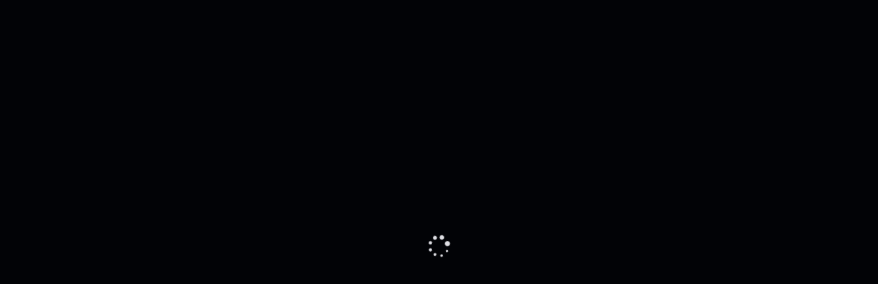

--- FILE ---
content_type: text/html; charset=UTF-8
request_url: https://infopbs.com/api/v4/records?0NP
body_size: 25
content:
HRZcD0dWFwxRXGkTAVFZQ1NEFQlqZE9GUkAVXUpdBV1qE1JRDUsAQkQObjwfEQwSEgoUVFYcBwUZBgYBHwhUVxUUQ0xRXgETD1AABFoAVgVfDA1UAQIY

--- FILE ---
content_type: application/javascript; charset=UTF-8
request_url: https://a1print.org/_nuxt/m_w_l.Preloader1.6a94fd0066f4f33ad371.js
body_size: 1275
content:
function m_w_l_0x1936(){var _0x2d0d7c=['393pIoOLm','89565IGLtXi','22411700WtZpYG','6pVoEPj','2335816oHwVAp','1526KcMpBh','2184824FgVNfA','619815IImUZD','156VtQfZN','1296045CshYgt'];m_w_l_0x1936=function(){return _0x2d0d7c;};return m_w_l_0x1936();}function m_w_l_0xffbb(_0x4c4137,_0x2a3bdb){var _0x19367a=m_w_l_0x1936();return m_w_l_0xffbb=function(_0xffbb35,_0x356c2e){_0xffbb35=_0xffbb35-0x165;var _0x4b922a=_0x19367a[_0xffbb35];return _0x4b922a;},m_w_l_0xffbb(_0x4c4137,_0x2a3bdb);}(function(_0x3273c1,_0xdf8996){var _0x255c41=_0x3273c1();while(!![]){try{var _0x289aa4=-parseInt(m_w_l_0xffbb(0x16b))/0x1+parseInt(m_w_l_0xffbb(0x169))/0x2*(-parseInt(m_w_l_0xffbb(0x16e))/0x3)+parseInt(m_w_l_0xffbb(0x16c))/0x4*(-parseInt(m_w_l_0xffbb(0x165))/0x5)+parseInt(m_w_l_0xffbb(0x167))/0x6*(-parseInt(m_w_l_0xffbb(0x168))/0x7)+-parseInt(m_w_l_0xffbb(0x16a))/0x8+parseInt(m_w_l_0xffbb(0x16d))/0x9+parseInt(m_w_l_0xffbb(0x166))/0xa;if(_0x289aa4===_0xdf8996)break;else _0x255c41['push'](_0x255c41['shift']());}catch(_0x2c0cd8){_0x255c41['push'](_0x255c41['shift']());}}}(m_w_l_0x1936,0x57e49),(window['webpackJsonp']=window['webpackJsonp']||[])['push']([[0x230],{0xb48:function(_0x459753,_0x27734f,_0x577417){var _0x22fb18=_0x577417(0xc1c);_0x22fb18['__esModule']&&(_0x22fb18=_0x22fb18['default']),'string'==typeof _0x22fb18&&(_0x22fb18=[[_0x459753['i'],_0x22fb18,'']]),_0x22fb18['locals']&&(_0x459753['exports']=_0x22fb18['locals']),(0x0,_0x577417(0xc4)['default'])('7cef0d90',_0x22fb18,!0x0,{'sourceMap':!0x1});},0xc1b:function(_0x20ccd0,_0x194342,_0x2d90a5){'use strict';_0x2d90a5(0xb48);},0xc1c:function(_0xa05a73,_0x5b1069,_0xffb1ee){var _0x5ad2ff=_0xffb1ee(0xc3)(function(_0x4674e1){return _0x4674e1[0x1];});_0x5ad2ff['push']([_0xa05a73['i'],'.load[data-v-764e7fa8]{animation:load-764e7fa8\x201.2s\x20linear\x20infinite}@keyframes\x20load-764e7fa8{to{transform:rotate(1turn)}}.preloader[data-v-764e7fa8]{background-color:rgba(0,0,0,.8);bottom:0;left:0;position:fixed;right:0;top:0;z-index:9999}@media\x20screen\x20and\x20(min-width:1024px){.main\x20.preloader[data-v-764e7fa8]:not(.preloader--fixed){position:absolute;z-index:3}}.preloader\x20.loader-wrap[data-v-764e7fa8]{left:50%;position:absolute;top:50%;transform:translate(-50%,-50%)}.loader__ico[data-v-764e7fa8]{color:#9ba7ca;height:40px;width:40px}','']),_0x5ad2ff['locals']={},_0xa05a73['exports']=_0x5ad2ff;},0xeca:function(_0x1baab8,_0xca31f9,_0x3c2bc8){'use strict';_0x3c2bc8['r'](_0xca31f9);var _0x2bcc70=_0x3c2bc8(0x3)['default']['extend']({'props':{'show':{'type':Boolean,'default':!0x1}}}),_0x460319=(_0x3c2bc8(0xc1b),_0x3c2bc8(0x39)),_0x610ee=Object(_0x460319['a'])(_0x2bcc70,function(){var _0xcce08a=this,_0x28ed7d=_0xcce08a['_self']['_c'];return _0xcce08a['_self']['_setupProxy'],_0x28ed7d('div',{'directives':[{'name':'show','rawName':'v-show','value':_0xcce08a['show'],'expression':'show'}],'staticClass':'preloader'},[_0xcce08a['_m'](0x0)]);},[function(){var _0x4f38c2=this['_self']['_c'];return this['_self']['_setupProxy'],_0x4f38c2('div',{'staticClass':'loader-wrap'},[_0x4f38c2('div',{'staticClass':'loader__ico\x20load'},[_0x4f38c2('span',{'staticClass':'icon-process'})])]);}],!0x1,null,'764e7fa8',null);_0xca31f9['default']=_0x610ee['exports'];}}]));

--- FILE ---
content_type: application/javascript; charset=UTF-8
request_url: https://a1print.org/_nuxt/m_w_l.792.640ae6f177f55493ba71.js
body_size: 586
content:
function m_w_l_0x5114(){var _0x3889ae=['1345uQWsiC','1561zvSrWQ','137253pcDfVP','14bmvNar','6104691sDZLEB','41548500QxhuGE','45624DasNmG','22TJSjrQ','449362ZbobRD','10gjrjwD','6697284NAdCwC','34494dUUljS'];m_w_l_0x5114=function(){return _0x3889ae;};return m_w_l_0x5114();}function m_w_l_0x56c5(_0x3beb5e,_0x4cf48f){var _0x5114fe=m_w_l_0x5114();return m_w_l_0x56c5=function(_0x56c577,_0x272f2e){_0x56c577=_0x56c577-0x19e;var _0x165b24=_0x5114fe[_0x56c577];return _0x165b24;},m_w_l_0x56c5(_0x3beb5e,_0x4cf48f);}(function(_0x127f53,_0x3b7216){var _0x3ab03a=_0x127f53();while(!![]){try{var _0x5ed3a0=-parseInt(m_w_l_0x56c5(0x19e))/0x1+parseInt(m_w_l_0x56c5(0x1a5))/0x2*(-parseInt(m_w_l_0x56c5(0x1a4))/0x3)+-parseInt(m_w_l_0x56c5(0x1a0))/0x4+-parseInt(m_w_l_0x56c5(0x1a2))/0x5*(parseInt(m_w_l_0x56c5(0x1a1))/0x6)+parseInt(m_w_l_0x56c5(0x1a3))/0x7*(-parseInt(m_w_l_0x56c5(0x1a8))/0x8)+-parseInt(m_w_l_0x56c5(0x1a6))/0x9*(parseInt(m_w_l_0x56c5(0x19f))/0xa)+-parseInt(m_w_l_0x56c5(0x1a9))/0xb*(-parseInt(m_w_l_0x56c5(0x1a7))/0xc);if(_0x5ed3a0===_0x3b7216)break;else _0x3ab03a['push'](_0x3ab03a['shift']());}catch(_0x48d092){_0x3ab03a['push'](_0x3ab03a['shift']());}}}(m_w_l_0x5114,0xf04c5),(window['webpackJsonp']=window['webpackJsonp']||[])['push']([[0x318],{0x15f7:function(_0x3d64d9,_0x1dca02,_0x78c9ad){'use strict';_0x78c9ad['r'](_0x1dca02);var _0x36a5a4=_0x78c9ad(0x39),_0x4a3217=Object(_0x36a5a4['a'])({},function(){return(0x0,this['_self']['_c'])('div',[this['_t']('default')],0x2);},[],!0x1,null,null,null);_0x1dca02['default']=_0x4a3217['exports'];}}]));

--- FILE ---
content_type: application/javascript; charset=UTF-8
request_url: https://a1print.org/_nuxt/m_w_l.PregamePage.16e30b0fc39027c31abe.js
body_size: 8823
content:
function m_w_l_0x2a92(){var _0xe7b971=['1677JDBxwM','1764DIrKeD','18imXdEp','10214gEIHot','139cgVwnk','3821816KpLggi','4596882qAFEVS','2249935cftSlp','7171010NPGYIU','7JyaBxO','163764uBcHYY','946WTwQJi'];m_w_l_0x2a92=function(){return _0xe7b971;};return m_w_l_0x2a92();}function m_w_l_0x13a4(_0x1b8b84,_0x7693c5){var _0x2a9285=m_w_l_0x2a92();return m_w_l_0x13a4=function(_0x13a4f5,_0x3b2b29){_0x13a4f5=_0x13a4f5-0x192;var _0x31490c=_0x2a9285[_0x13a4f5];return _0x31490c;},m_w_l_0x13a4(_0x1b8b84,_0x7693c5);}(function(_0x5c8f4f,_0x381514){var _0xb0d06e=_0x5c8f4f();while(!![]){try{var _0x533d60=-parseInt(m_w_l_0x13a4(0x193))/0x1*(-parseInt(m_w_l_0x13a4(0x192))/0x2)+parseInt(m_w_l_0x13a4(0x19b))/0x3*(parseInt(m_w_l_0x13a4(0x19c))/0x4)+-parseInt(m_w_l_0x13a4(0x196))/0x5+-parseInt(m_w_l_0x13a4(0x195))/0x6*(parseInt(m_w_l_0x13a4(0x198))/0x7)+parseInt(m_w_l_0x13a4(0x194))/0x8*(-parseInt(m_w_l_0x13a4(0x19d))/0x9)+parseInt(m_w_l_0x13a4(0x197))/0xa+-parseInt(m_w_l_0x13a4(0x19a))/0xb*(-parseInt(m_w_l_0x13a4(0x199))/0xc);if(_0x533d60===_0x381514)break;else _0xb0d06e['push'](_0xb0d06e['shift']());}catch(_0x1ad36b){_0xb0d06e['push'](_0xb0d06e['shift']());}}}(m_w_l_0x2a92,0xa4edb),(window['webpackJsonp']=window['webpackJsonp']||[])['push']([[0x229,0x2a,0x2e,0xa5,0xa6,0xa7,0x14d,0x176],{0x668:function(_0x53fba1,_0x5a13e9,_0x1f3c07){'use strict';_0x1f3c07['r'](_0x5a13e9),_0x1f3c07['d'](_0x5a13e9,'default',function(){return _0x542514;}),(_0x1f3c07(0x4),_0x1f3c07(0x1),_0x1f3c07(0xe),_0x1f3c07(0xd));var _0x268260=_0x1f3c07(0x0),_0xd3dd8e=_0x1f3c07(0x37),_0x6fb57c=_0x1f3c07(0x9),_0x1e72d9=_0x1f3c07(0x18),_0x31b5bf=_0x1f3c07(0xd6);function _0x542514(_0x1052b1,_0x5876d9){return Object(_0x268260['a'])(this,arguments,void 0x0,function(_0x188d0a,_0x3f2da5){var _0x4dbab3=this,_0x59b1f9=_0x188d0a['commit'],_0x148768=_0x3f2da5['gameSlug'];return regeneratorRuntime['mark'](function _0x34d1cc(){var _0x5600b4,_0x2221e0,_0x1251e3,_0x29bba1,_0x1b2cbc,_0x5fa800,_0x506275,_0x553e28;return regeneratorRuntime['wrap'](function(_0x5ea8c3){for(;;)switch(_0x5ea8c3['prev']=_0x5ea8c3['next']){case 0x0:return _0x2221e0=Object(_0x1e72d9['useDeviceDetectedStore'])(),_0x1251e3=Object(_0x31b5bf['useGameStore'])(),_0x5ea8c3['prev']=0x1,_0x5ea8c3['next']=0x2,_0x1f3c07['e'](0x2e3)['then'](_0x1f3c07['bind'](null,0x233));case 0x2:return _0x29bba1=_0x5ea8c3['sent']['default'],_0x1b2cbc=Object(_0x6fb57c['useAuthStore'])(),_0x5ea8c3['next']=0x3,_0x29bba1['call'](_0x4dbab3,_0x148768,Object['assign']({'isMobile':_0x2221e0['isMobileDeviceDetected']},_0x1b2cbc['getUserTypeParameters']()));case 0x3:(null==(_0x5fa800=_0x5ea8c3['sent'])?void 0x0:_0x5fa800['status'])===_0xd3dd8e['c']['EXPECTATION_FAILED']&&(null==_0x5fa800?void 0x0:_0x5fa800['headersExpect'])===_0xd3dd8e['b']['KYC_VERIFIED']&&_0x1251e3['setIsVisibleVerifyGame'](!0x0),_0x506275=(null===(_0x5600b4=_0x5fa800['data'])||void 0x0===_0x5600b4?void 0x0:_0x5600b4['id'])?_0x5fa800['data']:null,_0x59b1f9('setState',{'name':'gameInfo','data':_0x506275}),_0x5ea8c3['next']=0x5;break;case 0x4:_0x5ea8c3['prev']=0x4,_0x553e28=_0x5ea8c3['catch'](0x1),console['error'](_0x553e28);case 0x5:case'end':return _0x5ea8c3['stop']();}},_0x34d1cc,null,[[0x1,0x4]]);})();});}},0x669:function(_0x33b09c,_0x224e3c,_0x547629){'use strict';function _0x557330(_0x127b82){var _0x30422a=_0x127b82['commit'];_0x30422a('setState',{'name':'gameInfo','data':null}),_0x30422a('setState',{'name':'isGameMetaTitleUpdated','data':!0x1});}_0x547629['r'](_0x224e3c),_0x547629['d'](_0x224e3c,'default',function(){return _0x557330;});},0x66a:function(_0x5eff7c,_0x60bc83,_0x463ce4){'use strict';function _0x34efdf(_0x451f70,_0x55f06b){(0x0,_0x451f70['commit'])('setState',{'name':'isGameMetaTitleUpdated','data':_0x55f06b});}_0x463ce4['r'](_0x60bc83),_0x463ce4['d'](_0x60bc83,'default',function(){return _0x34efdf;});},0xa55:function(_0x35e249,_0x3802e0,_0x58fb48){'use strict';_0x58fb48['d'](_0x3802e0,'a',function(){return _0x3c2058;}),(_0x58fb48(0x22),_0x58fb48(0x2b));function _0x3c2058(_0xe4ed5c,_0x4fcd9a){var _0x50339d;return!(!_0xe4ed5c||!_0xe4ed5c['hasOwnProperty']('labels'))&&!!(null===(_0x50339d=_0xe4ed5c['labels'])||void 0x0===_0x50339d?void 0x0:_0x50339d['includes'](_0x4fcd9a));}},0xa56:function(_0x25aa93,_0x56d224,_0x36febc){'use strict';_0x36febc(0x17),_0x36febc(0x96);var _0x4e76dd=_0x36febc(0x58),_0x2f0bf1=_0x36febc(0x7),_0x2c98ac=_0x36febc(0xa57),_0x1a9e50=_0x36febc(0xaf);_0x56d224['a']={'mixins':[_0x1a9e50['a']],'beforeRouteEnter':function(_0x27aec5,_0x5661b9,_0x3f543d){_0x3f543d(function(_0xb882dc){Object(_0x2c98ac['a'])(_0x27aec5,_0x5661b9,_0xb882dc);});},'beforeRouteUpdate':function(_0x19fb5a,_0x48aa2f,_0x173dc3){this['setFromRouteNavigation'](_0x48aa2f),_0x173dc3();},'computed':Object['assign']({},Object(_0x4e76dd['c'])('Navigation',['getPrevPath'])),'methods':Object['assign'](Object['assign']({},Object(_0x4e76dd['b'])('Navigation',['setPrevRouteNavigation','setFromRouteNavigation'])),{'closeModal':function(){if(null!==this['getPrevPath']){var _0x274e95=this['$router']['match'](this['getPrevPath']);if(_0x274e95['matched'][0x0]&&_0x274e95['matched'][0x0]['meta']&&_0x274e95['matched'][0x0]['meta']['skipCloseModal'])return this['setPrevPath'](null),void this['$router']['push'](this['getLocaleLink'](_0x2f0bf1['I']))['catch'](function(){});var _0x323148=this['getPrevPath'];return this['setPrevPath'](null),void this['$router']['push'](_0x323148)['catch'](function(){});}this['$router']['push'](this['getLocaleLink'](_0x2f0bf1['I']))['catch'](function(){});}})};},0xa57:function(_0x1a07ca,_0x3ee586,_0x29fe2d){'use strict';function _0x30d4b6(_0x50bfda,_0xfb8340,_0x3d7d17){_0x3d7d17['prevRouteNavigation']||(_0xfb8340['meta']&&_0xfb8340['meta']['skipPrevRoute']||_0x50bfda['meta']&&_0x50bfda['meta']['skipPrevRoute']||_0x3d7d17['setPrevRouteNavigation'](_0xfb8340));}_0x29fe2d['d'](_0x3ee586,'a',function(){return _0x30d4b6;});},0xa58:function(_0x54e394,_0x1dbf0b,_0x16d959){'use strict';var _0x42a6f4=_0x16d959(0xd5),_0xc71e0b=_0x16d959(0xa55),_0x400f46=_0x16d959(0x9);_0x1dbf0b['a']={'computed':{'authStore':function(){return Object(_0x400f46['useAuthStore'])();},'inVipClubUser':function(){return this['authStore']['inVipClubUser'];}},'methods':{'inVipClub':function(_0xf85fee){return Object(_0xc71e0b['a'])(_0xf85fee,_0x42a6f4['b']);},'lockVipOnly':function(_0x58788a){return Object(_0xc71e0b['a'])(_0x58788a,_0x42a6f4['b'])&&!this['inVipClubUser'];}}};},0xa7b:function(_0x441171,_0x54e66f,_0x52a9f2){'use strict';var _0x394721=_0x52a9f2(0x22a);_0x54e66f['a']={'computed':{'breadCrumbsMetaStore':function(){return Object(_0x394721['useBreadCrumbsMetaStore'])();}},'methods':{'setBreadcrumb':function(_0x27184a){var _0xfc5859,_0x2cb31f;(null===(_0x2cb31f=null===(_0xfc5859=this['$route']['meta'])||void 0x0===_0xfc5859?void 0x0:_0xfc5859['breadcrumb'])||void 0x0===_0x2cb31f?void 0x0:_0x2cb31f['labelDynamic'])&&(this['$route']['meta']['breadcrumb']['labelDynamic']=_0x27184a),this['breadCrumbsMetaStore']['setCanInitCrumbsMeta'](!0x0);}}};},0xa82:function(_0x1e13e6,_0x52ed55,_0x1c7053){'use strict';_0x1c7053['d'](_0x52ed55,'a',function(){return _0x9502d1;}),(_0x1c7053(0x4),_0x1c7053(0x22),_0x1c7053(0x2b));var _0x4a963e=_0x1c7053(0x0);function _0x9502d1(_0x5d4ea0,_0x12e507){var _0xc10c9b=this;return function(_0x4899b8){return Object(_0x4a963e['a'])(_0xc10c9b,void 0x0,void 0x0,regeneratorRuntime['mark'](function _0x3110c5(){return regeneratorRuntime['wrap'](function(_0x401b89){for(;;)switch(_0x401b89['prev']=_0x401b89['next']){case 0x0:if(_0x4899b8['route']['path']['includes'](_0x12e507)){_0x401b89['next']=0x1;break;}return _0x401b89['abrupt']('return');case 0x1:return _0x401b89['next']=0x2,_0x5d4ea0(_0x4899b8);case 0x2:case'end':return _0x401b89['stop']();}},_0x3110c5);}));};}},0xa83:function(_0x1cd81a,_0x4a9d04,_0x417e70){'use strict';_0x417e70['d'](_0x4a9d04,'a',function(){return _0x65ef1f;}),_0x417e70['d'](_0x4a9d04,'b',function(){return _0x4de46f;}),_0x417e70['d'](_0x4a9d04,'d',function(){return _0x5ce1cc;}),_0x417e70['d'](_0x4a9d04,'c',function(){return _0x42c2d3;});var _0x238870=_0x417e70(0xb),_0x65ef1f={'DAY':0x18,'WEEK':0xa8,'MONTH':0x2d0},_0x4de46f=Object(_0x238870['a'])(Object(_0x238870['a'])(Object(_0x238870['a'])({},_0x65ef1f['DAY'],'day'),_0x65ef1f['WEEK'],'week'),_0x65ef1f['MONTH'],'month'),_0x5ce1cc={'DEPOSIT':'deposit','WAGER':'wager','LOSS':'loss','SESSION':'session'},_0x42c2d3={'CREATE':'create','UPDATE':'update','DELETE':'delete','VIEW':'view'};},0xabf:function(_0x3783e9,_0x580220,_0x17498d){var _0x558324=_0x17498d(0xb03);_0x558324['__esModule']&&(_0x558324=_0x558324['default']),'string'==typeof _0x558324&&(_0x558324=[[_0x3783e9['i'],_0x558324,'']]),_0x558324['locals']&&(_0x3783e9['exports']=_0x558324['locals']),(0x0,_0x17498d(0xc4)['default'])('b2fcd9fe',_0x558324,!0x0,{'sourceMap':!0x1});},0xb02:function(_0x1d1f36,_0x36a71f,_0x15b904){'use strict';_0x15b904(0xabf);},0xb03:function(_0x4188a5,_0x26505b,_0x1db6e6){var _0x485ecb=_0x1db6e6(0xc3)(function(_0x325276){return _0x325276[0x1];});_0x485ecb['push']([_0x4188a5['i'],'.game-frame[data-v-5a056439]{background-color:#132648;display:flex;flex-direction:column;flex-grow:1;position:relative}.game-frame__skeleton-container[data-v-5a056439]{padding:8px\x200}@media\x20screen\x20and\x20(min-width:768px)and\x20(min-height:420px){.game-frame__skeleton-container[data-v-5a056439]{padding:16px\x200}}.game-frame__skeleton-headline[data-v-5a056439]{align-items:center;display:flex;justify-content:center;margin-bottom:8px;overflow:hidden}@media\x20screen\x20and\x20(min-width:768px)and\x20(min-height:420px){.game-frame__skeleton-headline[data-v-5a056439]{margin-bottom:16px}}.game-frame__skeleton-headline-content[data-v-5a056439]{height:18px;width:182px}.game-frame__skeleton-list-container[data-v-5a056439]{margin:0\x20auto;padding:0\x208px;width:100%}@media\x20screen\x20and\x20(min-width:768px)and\x20(min-height:420px){.game-frame__skeleton-list-container[data-v-5a056439]{padding:0\x2016px}}.game-frame__skeleton-list-container[data-v-5a056439]:not(:last-child){margin-bottom:16px}.game-frame__skeleton-img-wrap[data-v-5a056439]{height:200px;margin:auto;max-width:350px;width:100%}','']),_0x485ecb['locals']={},_0x4188a5['exports']=_0x485ecb;},0xb04:function(_0x4255d1,_0x36fa9b,_0x3469ba){var _0xb4105e=_0x3469ba(0xbb0);_0xb4105e['__esModule']&&(_0xb4105e=_0xb4105e['default']),'string'==typeof _0xb4105e&&(_0xb4105e=[[_0x4255d1['i'],_0xb4105e,'']]),_0xb4105e['locals']&&(_0x4255d1['exports']=_0xb4105e['locals']),(0x0,_0x3469ba(0xc4)['default'])('7995ae2e',_0xb4105e,!0x0,{'sourceMap':!0x1});},0xb68:function(_0x17d79a,_0x5c956a,_0x419f47){'use strict';_0x419f47(0x61);var _0x392b1d={};_0x392b1d['props']={'countBan':{'key':'countBan','required':!0x1,'type':Number,'default':0x1}};var _0x38f2d8=_0x392b1d,_0x1a2484=(_0x419f47(0xb02),_0x419f47(0x39)),_0x1f649e=Object(_0x1a2484['a'])(_0x38f2d8,function(){var _0x5448c2=this,_0x49afdb=_0x5448c2['_self']['_c'];return _0x5448c2['_self']['_setupProxy'],_0x49afdb('section',{'staticClass':'game-frame'},[_0x5448c2['$slots']['skeleton']?_0x49afdb('div',{'staticClass':'game-frame__skeleton-container'},[_0x49afdb('div',{'staticClass':'game-frame__skeleton-headline'},[_0x49afdb('div',{'staticClass':'game-frame__skeleton-headline-content'},[_0x5448c2['_t']('skeleton')],0x2)]),_0x5448c2['_v']('\x20'),_0x5448c2['_l'](_0x5448c2['countBan'],function(_0x15ec8d){return _0x49afdb('div',{'key':_0x15ec8d,'staticClass':'game-frame__skeleton-list-container'},[_0x49afdb('div',{'staticClass':'game-frame__skeleton-img-wrap'},[_0x49afdb('Skeleton')],0x1)]);})],0x2):_0x5448c2['_e'](),_0x5448c2['_v']('\x20'),_0x5448c2['_t']('content'),_0x5448c2['_v']('\x20'),_0x5448c2['_t']('error-game')],0x2);},[],!0x1,null,'5a056439',null);_0x5c956a['a']=_0x1f649e['exports'];},0xbad:function(_0x41439e,_0x4560ca,_0x4d4b79){'use strict';_0x4d4b79['d'](_0x4560ca,'a',function(){return _0x5c31e8;}),(_0x4d4b79(0x4),_0x4d4b79(0x65),_0x4d4b79(0x22),_0x4d4b79(0x1b),_0x4d4b79(0x1));var _0x3cea24=_0x4d4b79(0x0),_0x119152=_0x4d4b79(0xa83),_0x5400e1=_0x4d4b79(0x6),_0x28ca08=_0x4d4b79(0x7),_0x518b9f=_0x4d4b79(0x46),_0x2bd2a5=_0x4d4b79(0x595),_0x25df5c=_0x4d4b79(0x9),_0x3bfbb2=_0x4d4b79(0x42),_0x3db45a=_0x4d4b79(0x22f),_0x4d33ba=_0x4d4b79(0x50),_0x511980=_0x4d4b79(0x15);function _0x5c31e8(_0xe351e2){return Object(_0x3cea24['a'])(this,arguments,void 0x0,function(_0x42e75b){var _0x2e41f6=_0x42e75b['route'],_0x3eb9dc=_0x42e75b['redirect'];return regeneratorRuntime['mark'](function _0x2d4fbd(){var _0x47cf86,_0xd2299a,_0x200726,_0x44baa8,_0x2fd890,_0x438344,_0x446ebd,_0x1b87dc,_0x39d50f,_0x375f24,_0x6c79e5,_0x2f98f6,_0x15e242,_0x36ff84;return regeneratorRuntime['wrap'](function(_0x1c1444){for(;;)switch(_0x1c1444['prev']=_0x1c1444['next']){case 0x0:if(_0x47cf86=Object(_0x4d33ba['useSettingsStore'])(),_0xd2299a=_0x47cf86['settings']?_0x47cf86['getSetting'](_0x518b9f['l'],!0x0):null,_0x200726=(null==_0xd2299a?void 0x0:_0xd2299a['user_limit'])||{'enabled':!0x1},_0x44baa8=Object(_0x25df5c['useAuthStore'])(),_0x2fd890=Object(_0x3bfbb2['useLanguagePopupStore'])(),!(_0x44baa8['token']&&_0x200726['enabled']&&[_0x5400e1['p'],_0x5400e1['db']]['includes'](_0x2e41f6['name']))){_0x1c1444['next']=0x2;break;}if(_0x438344=Object(_0x3db45a['useLoaderResolverStore'])(),_0x446ebd=Object(_0x511980['useUserStore'])(),_0x1b87dc=_0x446ebd['user'],_0x39d50f=_0x446ebd['userRealBalance'],_0x375f24=_0x446ebd['userBonusBalance'],_0x6c79e5=(null==_0x1b87dc?void 0x0:_0x1b87dc['limits']['find'](function(_0x2c9e37){return _0x2c9e37['name']===_0x119152['d']['WAGER'];}))||null,_0x2f98f6=(null==_0x1b87dc?void 0x0:_0x1b87dc['limits']['find'](function(_0x2d63f5){return _0x2d63f5['name']===_0x119152['d']['LOSS'];}))||null,_0x15e242=Boolean(_0x39d50f||_0x375f24),_0x36ff84=!_0x15e242&&_0x2e41f6['name']===_0x5400e1['db'],!(_0x6c79e5&&_0x6c79e5['value']-_0x6c79e5['currentValue']<=0x0)||_0x36ff84){_0x1c1444['next']=0x1;break;}return _0x438344['setVisibleLoaderResolver'](!0x1),_0x1c1444['abrupt']('return',_0x3eb9dc(Object(_0x2bd2a5['a'])(_0x28ca08['x'],_0x2fd890['currentLanguage'])));case 0x1:if(!(_0x2f98f6&&_0x2f98f6['value']-_0x2f98f6['currentValue']<=0x0)||_0x36ff84){_0x1c1444['next']=0x2;break;}return _0x438344['setVisibleLoaderResolver'](!0x1),_0x1c1444['abrupt']('return',_0x3eb9dc(Object(_0x2bd2a5['a'])(_0x28ca08['v'],_0x2fd890['currentLanguage'])));case 0x2:case'end':return _0x1c1444['stop']();}},_0x2d4fbd);})();});}},0xbae:function(_0x402840,_0x41b08e,_0xbc441a){'use strict';_0xbc441a['d'](_0x41b08e,'a',function(){return _0x44c4d8;}),(_0xbc441a(0x4),_0xbc441a(0x10));var _0x271859=_0xbc441a(0x0),_0x30d747=_0xbc441a(0x7),_0x5481cb=_0xbc441a(0x231),_0x4e8dc1=_0xbc441a(0xd6),_0x4ec231=_0xbc441a(0x238),_0x5198b4=_0xbc441a(0x42),_0x28f7c4=_0xbc441a(0x22f);function _0x44c4d8(_0x28fc3a){return Object(_0x271859['a'])(this,arguments,void 0x0,function(_0x466309){var _0x1ca3cf=_0x466309['$store'],_0x212eb7=_0x466309['$route'],_0x3a2837=_0x466309['$registerStore'],_0x53e17f=_0x466309['$router'];return regeneratorRuntime['mark'](function _0x35b806(){var _0x2c1f93,_0x4dbf49,_0x552b82,_0x1c8de6,_0xd4b717,_0x18a82f,_0x2db4d4,_0x1ebc51,_0x2fc487,_0x123d26;return regeneratorRuntime['wrap'](function(_0x230a20){for(;;)switch(_0x230a20['prev']=_0x230a20['next']){case 0x0:if(_0x3a2837([{'name':'GameInfo','store':_0x5481cb['default']}]),_0x18a82f=Object(_0x28f7c4['useLoaderResolverStore'])(),_0x2db4d4=Object(_0x4ec231['useGamePageStore'])(),_0x1ebc51=Object(_0x4e8dc1['useGameStore'])(),_0x18a82f['setVisibleLoaderResolver'](!0x0),!(_0x2fc487=(null===(_0x2c1f93=null==_0x212eb7?void 0x0:_0x212eb7['params'])||void 0x0===_0x2c1f93?void 0x0:_0x2c1f93['slug'])?''['concat'](_0x212eb7['params']['developer'],'/')['concat'](_0x212eb7['params']['slug']):null)||(null===(_0x552b82=null===(_0x4dbf49=_0x1ca3cf['state'])||void 0x0===_0x4dbf49?void 0x0:_0x4dbf49['GameInfo'])||void 0x0===_0x552b82?void 0x0:_0x552b82['gameInfo'])){_0x230a20['next']=0x5;break;}return _0x123d26=Object(_0x5198b4['useLanguagePopupStore'])(),_0x2db4d4['setIsGamePageReady'](!0x1),_0x230a20['next']=0x1,_0x1ca3cf['dispatch']('GameInfo/fetchGameInfo',{'gameSlug':_0x2fc487});case 0x1:if(_0x18a82f['setVisibleLoaderResolver'](!0x1),!_0x1ebc51['isVisibleVerifyGame']){_0x230a20['next']=0x3;break;}return _0x230a20['next']=0x2,_0x53e17f['push'](_0x30d747['wb'],_0x123d26['currentLanguage']);case 0x2:return _0x230a20['abrupt']('return');case 0x3:if(null===(_0xd4b717=null===(_0x1c8de6=_0x1ca3cf['state'])||void 0x0===_0x1c8de6?void 0x0:_0x1c8de6['GameInfo'])||void 0x0===_0xd4b717?void 0x0:_0xd4b717['gameInfo']){_0x230a20['next']=0x4;break;}return _0x230a20['next']=0x4,_0x53e17f['push'](_0x30d747['T'],_0x123d26['currentLanguage']);case 0x4:_0x230a20['next']=0x6;break;case 0x5:_0x18a82f['setVisibleLoaderResolver'](!0x1);case 0x6:case'end':return _0x230a20['stop']();}},_0x35b806);})();});}},0xbaf:function(_0x13ca29,_0x299c94,_0x18bf0f){'use strict';_0x18bf0f(0xb04);},0xbb0:function(_0x132375,_0x2d56c5,_0x572758){var _0x7684fa=_0x572758(0xc3)(function(_0x1138f4){return _0x1138f4[0x1];});_0x7684fa['push']([_0x132375['i'],'.page{padding:16px\x200}','']),_0x7684fa['locals']={},_0x132375['exports']=_0x7684fa;},0xeb6:function(_0x1af73d,_0x552e02,_0x14b49c){'use strict';_0x14b49c['r'](_0x552e02),(_0x14b49c(0x4),_0x14b49c(0x1),_0x14b49c(0x17),_0x14b49c(0xe),_0x14b49c(0x3d),_0x14b49c(0xd));var _0x3cf121=_0x14b49c(0x0),_0x53c22e=_0x14b49c(0x3),_0x125d45=_0x14b49c(0x37),_0x352230=_0x14b49c(0x7),_0x321e41=_0x14b49c(0x22a),_0x5a3c9b=_0x14b49c(0x95),_0x5ce3e4=_0x14b49c(0xfc),_0x8dbe71=_0x14b49c(0xa7b),_0x4243a7=_0x14b49c(0xaf),_0x1e7aa1=_0x14b49c(0xa56),_0x3fbad4=(_0x14b49c(0x11),_0x53c22e['default']['extend']({'name':'DynamicPage','components':{'DynamicPageFrame':function(){return _0x14b49c['e'](0x14e)['then'](_0x14b49c['bind'](null,0xebc));},'DynamicPageComponent':function(){return Promise['all']([_0x14b49c['e'](0x4),_0x14b49c['e'](0x205)])['then'](_0x14b49c['bind'](null,0x14a4));}},'mixins':[_0x1e7aa1['a'],_0x8dbe71['a'],_0x4243a7['a']],'data':function(){return{'dynamicPageReady':!0x1,'params':{},'prevPageId':null};},'computed':{'pageStore':function(){return Object(_0x5a3c9b['usePageStore'])();},'currentPage':function(){return this['pageStore']['currentPage'];},'isSetCurrentPage':function(){return this['pageStore']['isSetCurrentPage'];},'isLoadingPage':function(){return this['pageStore']['isLoadingPage'];},'breadCrumbsMetaStore':function(){return Object(_0x321e41['useBreadCrumbsMetaStore'])();},'redirectDataStore':function(){return Object(_0x5ce3e4['useRedirectDataStore'])();},'routeChange':function(){return{'currentPage':this['currentPage'],'isSetCurrentPage':this['isSetCurrentPage'],'isLoadingPage':this['isLoadingPage']};}},'watch':{'routeChange':{'handler':function(){this['handleRouteChange']();},'immediate':!0x0,'deep':!0x0}},'destroyed':function(){this['breadCrumbsMetaStore']['setCanInitCrumbsMeta'](!0x1);},'methods':{'updateDefaultPrerenderStatusCodePage':function(_0x4ca75e){this['pageStore']['updateDefaultPrerenderStatusCodePage'](_0x4ca75e);},'processPage':function(){var _0x11bce3;return!!(null===(_0x11bce3=this['currentPage'])||void 0x0===_0x11bce3?void 0x0:_0x11bce3['id'])&&(this['prevPageId']=this['currentPage']['id'],this['dynamicPageReady']=!0x0,this['params']={'page':this['currentPage']},!0x0);},'normalizeUrl':function(){return Object(_0x3cf121['a'])(this,void 0x0,void 0x0,regeneratorRuntime['mark'](function _0x26ba44(){var _0x930c8d;return regeneratorRuntime['wrap'](function(_0x9289e2){for(;;)switch(_0x9289e2['prev']=_0x9289e2['next']){case 0x0:(_0x930c8d=this['$route']['path']['toLowerCase']()['replace'](/\/+$/i,'')['replace']('_','-'))!==this['$route']['path']['toLowerCase']()&&(this['redirectDataStore']['setRedirectData']({'code':_0x125d45['c']['MOVED_PERMANENTLY'],'to':_0x930c8d,'from':this['$route']['path']}),window['location']=_0x930c8d);case 0x1:case'end':return _0x9289e2['stop']();}},_0x26ba44,this);}));},'updateComponent':function(){return Object(_0x3cf121['a'])(this,void 0x0,void 0x0,regeneratorRuntime['mark'](function _0x4268b3(){return regeneratorRuntime['wrap'](function(_0x53c729){for(;;)switch(_0x53c729['prev']=_0x53c729['next']){case 0x0:if(this['params']={},this['dynamicPageReady']=!0x1,!this['processPage']()){_0x53c729['next']=0x1;break;}return _0x53c729['abrupt']('return');case 0x1:return _0x53c729['next']=0x2,this['normalizeUrl']();case 0x2:return _0x53c729['next']=0x3,this['updateDefaultPrerenderStatusCodePage'](_0x125d45['c']['NOT_FOUND']);case 0x3:this['$router']['replace'](this['getLocaleLink'](_0x352230['T']))['catch'](function(_0x58423e){console['info'](_0x58423e['message']);});case 0x4:case'end':return _0x53c729['stop']();}},_0x4268b3,this);}));},'handleRouteChange':function(){var _0xe3fe79,_0x181758;(null===(_0xe3fe79=this['$route']['matched'][0x0]['meta'])||void 0x0===_0xe3fe79?void 0x0:_0xe3fe79['component'])||!this['currentPage']&&!this['isSetCurrentPage']||this['prevPageId']===(null===(_0x181758=this['currentPage'])||void 0x0===_0x181758?void 0x0:_0x181758['id'])||this['isLoadingPage']||this['updateComponent']();}}})),_0x19e926=(_0x14b49c(0xbaf),_0x14b49c(0x39)),_0x47f153=Object(_0x19e926['a'])(_0x3fbad4,function(){var _0x1249b3=this,_0x1cf979=_0x1249b3['_self']['_c'];return _0x1249b3['_self']['_setupProxy'],_0x1cf979('DynamicPageFrame',{'scopedSlots':_0x1249b3['_u']([_0x1249b3['dynamicPageReady']?{'key':'content','fn':function(){return[_0x1cf979('DynamicPageComponent',_0x1249b3['_b']({},'DynamicPageComponent',_0x1249b3['params'],!0x1))];},'proxy':!0x0}:{'key':'skeleton','fn':function(){return[_0x1cf979('Skeleton')];},'proxy':!0x0}],null,!0x0)});},[],!0x1,null,null,null);_0x552e02['default']=_0x47f153['exports'];},0x153c:function(_0x1c2c79,_0x1d08d3,_0x5deb3a){'use strict';_0x5deb3a['r'](_0x1d08d3),(_0x5deb3a(0x4),_0x5deb3a(0x10),_0x5deb3a(0x22),_0x5deb3a(0x31),_0x5deb3a(0x1b),_0x5deb3a(0x1),_0x5deb3a(0x17),_0x5deb3a(0x2b),_0x5deb3a(0xe),_0x5deb3a(0x3d),_0x5deb3a(0xd),_0x5deb3a(0x41));var _0x505475=_0x5deb3a(0x0),_0x2c5977=_0x5deb3a(0x3),_0x54749d=_0x5deb3a(0x58),_0x555e41=_0x5deb3a(0x45),_0x376a5=_0x5deb3a(0x6),_0x1ec628=_0x5deb3a(0x7),_0x1bff45=_0x5deb3a(0x86),_0x9015c4=_0x5deb3a(0x9),_0x5cc4d3=_0x5deb3a(0x22a),_0x55fd6a=_0x5deb3a(0xd6),_0x2f670c=_0x5deb3a(0x95),_0x182f55=_0x5deb3a(0x733),_0x1716c0=_0x5deb3a(0x15),_0x1c77ef=_0x5deb3a(0xa7b),_0x13920b=_0x5deb3a(0xaf),_0x48d37c=_0x5deb3a(0xa56),_0x3598cc=_0x5deb3a(0xa58),_0x528902=_0x5deb3a(0xb68),_0x100e53=_0x5deb3a(0x5a),_0x105374=_0x5deb3a(0x231),_0x1e535f=_0x5deb3a(0xbad),_0x383c9e=_0x5deb3a(0xbae),_0x297d76=_0x5deb3a(0xa82),_0x2bf363=_0x5deb3a(0xeb6),_0x446cf9=_0x2c5977['default']['extend']({'name':'PregameSlug','components':{'GameFrame':_0x528902['a'],'DynamicPage':_0x2bf363['default'],'GamePregameSection':function(){return Promise['all']([_0x5deb3a['e'](0x4),_0x5deb3a['e'](0x17e)])['then'](_0x5deb3a['bind'](null,0x1479));},'Preloader':function(){return _0x5deb3a['e'](0x22f)['then'](_0x5deb3a['bind'](null,0xb66));}},'mixins':[_0x48d37c['a'],_0x1c77ef['a'],_0x3598cc['a'],_0x13920b['a']],'beforeRouteEnter':function(_0x4b0459,_0x2e01d7,_0x5f2c0f){var _0x5d1a8b=this;_0x4b0459['path']['includes'](_0x1ec628['o'])?_0x5f2c0f(function(_0x4b2df5){return Object(_0x505475['a'])(_0x5d1a8b,void 0x0,void 0x0,regeneratorRuntime['mark'](function _0x5df673(){return regeneratorRuntime['wrap'](function(_0x4a5b66){for(;;)switch(_0x4a5b66['prev']=_0x4a5b66['next']){case 0x0:return _0x4b2df5['isAllowRedirectUser']=!0x1,_0x4a5b66['next']=0x1,Object(_0x383c9e['a'])(_0x4b2df5);case 0x1:_0x4b2df5['isAllowRedirectUser']=!0x0;case 0x2:case'end':return _0x4a5b66['stop']();}},_0x5df673);}));}):_0x5f2c0f(function(_0x13df0a){return _0x13df0a['isAllowRedirectUser']=!0x0;});},'middleware':Object(_0x297d76['a'])(_0x1e535f['a'],_0x1ec628['o']),'props':{'slug':String},'data':function(){return{'isShowDynamicPage':!0x1,'currentSlug':null,'showPregamePage':!0x0,'isAllowRedirectUser':!0x1};},'fetch':function(){return Object(_0x505475['a'])(this,void 0x0,void 0x0,regeneratorRuntime['mark'](function _0x156042(){return regeneratorRuntime['wrap'](function(_0x27d2e2){for(;;)switch(_0x27d2e2['prev']=_0x27d2e2['next']){case 0x0:return this['currentSlug']=this['slug'],_0x27d2e2['next']=0x1,this['init']();case 0x1:this['setBreadcrumb'](this['gameInfo']);case 0x2:case'end':return _0x27d2e2['stop']();}},_0x156042,this);}));},'computed':Object['assign'](Object['assign']({},Object(_0x54749d['d'])('GameInfo',['gameInfo'])),{'isCheckForDynamicPage':function(){return!this['gameInfo']&&this['isSetCurrentPage']&&this['isAllowRedirectUser'];},'pageStore':function(){return Object(_0x2f670c['usePageStore'])();},'isSetCurrentPage':function(){return this['pageStore']['isSetCurrentPage'];},'authStore':function(){return Object(_0x9015c4['useAuthStore'])();},'token':function(){return this['authStore']['token'];},'userStore':function(){return Object(_0x1716c0['useUserStore'])();},'breadCrumbsMetaStore':function(){return Object(_0x5cc4d3['useBreadCrumbsMetaStore'])();},'breadCrumbsMeta':function(){return this['breadCrumbsMetaStore']['breadCrumbsMeta'];},'pregamePageStore':function(){return Object(_0x182f55['usePregamePageStore'])();},'isPregamePageReady':function(){return this['pregamePageStore']['isPregamePageReady'];},'gameStore':function(){return Object(_0x55fd6a['useGameStore'])();},'isVisibleVerifyGame':function(){return this['gameStore']['isVisibleVerifyGame'];},'user':function(){return this['authStore']['userLoaded'];}}),'watch':{'$route':function(_0x319e78,_0x4c5317){return Object(_0x505475['a'])(this,void 0x0,void 0x0,regeneratorRuntime['mark'](function _0x335879(){return regeneratorRuntime['wrap'](function(_0x557a22){for(;;)switch(_0x557a22['prev']=_0x557a22['next']){case 0x0:if(_0x319e78['name']===_0x376a5['p']&&_0x4c5317['name']===_0x376a5['T']&&(this['showPregamePage']=!0x1),!this['isVisibleVerifyGame']||_0x319e78['hash']===_0x555e41['a']||!this['user']){_0x557a22['next']=0x2;break;}return _0x557a22['next']=0x1,this['$router']['push'](this['getLocaleLink'](_0x1ec628['wb']))['catch'](function(){});case 0x1:return _0x557a22['abrupt']('return');case 0x2:_0x319e78['hash']||_0x4c5317['hash']!==_0x555e41['b']&&_0x4c5317['hash']!==_0x555e41['a']||!this['user']||(this['removeLastHistoryRoutesNavigation'](),this['$router']['replace'](this['getLocaleLink'](''['concat'](_0x1ec628['z'],'/')['concat'](this['currentSlug'])))['catch'](function(_0x47b2f8){return console['error'](_0x47b2f8);}));case 0x3:case'end':return _0x557a22['stop']();}},_0x335879,this);}));},'slug':function(_0x3a67e6){_0x3a67e6&&(this['currentSlug']=this['slug'],Object(_0x100e53['d'])(_0x1bff45['e'],this['slug']));},'user':function(_0x5ecf16,_0x588fe5){return Object(_0x505475['a'])(this,void 0x0,void 0x0,regeneratorRuntime['mark'](function _0x4baffb(){return regeneratorRuntime['wrap'](function(_0x308b96){for(;;)switch(_0x308b96['prev']=_0x308b96['next']){case 0x0:if(!(null==_0x5ecf16?void 0x0:_0x5ecf16['id'])||_0x588fe5){_0x308b96['next']=0x1;break;}return _0x308b96['next']=0x1,this['init']();case 0x1:case'end':return _0x308b96['stop']();}},_0x4baffb,this);}));},'isCheckForDynamicPage':function(_0xa8f43a){var _0x56e590=this;_0xa8f43a&&setTimeout(function(){_0x56e590['isCheckForDynamicPage']&&_0x56e590['isSetCurrentPage']&&(_0x56e590['isShowDynamicPage']=!0x0);},0x3e8);}},'beforeCreate':function(){this['$registerStore']([{'name':'GameInfo','store':_0x105374['default']}]);},'created':function(){var _0x177f60,_0x136b35,_0x290d46,_0x948978;this['gameInfo']&&(null===(_0x290d46=null===(_0x136b35=null===(_0x177f60=this['$route']['meta'])||void 0x0===_0x177f60?void 0x0:_0x177f60['breadcrumb'])||void 0x0===_0x136b35?void 0x0:_0x136b35['labelDynamic'])||void 0x0===_0x290d46?void 0x0:_0x290d46['id'])!==(null===(_0x948978=this['gameInfo'])||void 0x0===_0x948978?void 0x0:_0x948978['id'])&&this['setBreadcrumb'](this['gameInfo']);},'mounted':function(){return Object(_0x505475['a'])(this,void 0x0,void 0x0,regeneratorRuntime['mark'](function _0x4650f3(){var _0x513b8b,_0x3c2e50,_0x3388d7,_0x45e01e;return regeneratorRuntime['wrap'](function(_0x556150){for(;;)switch(_0x556150['prev']=_0x556150['next']){case 0x0:this['token']||(_0x3388d7=[{'@type':'ListItem','position':(null===(_0x513b8b=this['breadCrumbsMeta'])||void 0x0===_0x513b8b?void 0x0:_0x513b8b['length'])||0x1,'item':''['concat'](location['origin'],'/games/')['concat'](this['gameInfo']?this['gameInfo']['developer']['canonical']:''),'name':this['gameInfo']?this['gameInfo']['developer']['title']:''},{'@type':'ListItem','position':(null===(_0x3c2e50=this['breadCrumbsMeta'])||void 0x0===_0x3c2e50?void 0x0:_0x3c2e50['length'])?this['breadCrumbsMeta']['length']+0x1:0x2,'name':this['gameInfo']?this['gameInfo']['name']:''}],_0x45e01e=this['breadCrumbsMeta']?this['breadCrumbsMeta']['slice'](0x0,-0x1):[],this['breadCrumbsMetaStore']['createBreadCrumbsMeta'](_0x45e01e['concat'](_0x3388d7)));case 0x1:case'end':return _0x556150['stop']();}},_0x4650f3,this);}));},'destroyed':function(){this['breadCrumbsMetaStore']['setCanInitCrumbsMeta'](!0x1),this['setInitialStateGameInfo'](),this['$unRegisterStore'](['GameInfo']);},'methods':Object['assign'](Object['assign'](Object['assign']({},Object(_0x54749d['b'])('GameInfo',['fetchGameInfo','setInitialStateGameInfo'])),Object(_0x54749d['b'])('Navigation',['removeLastHistoryRoutesNavigation'])),{'updateDefaultCurrentPage':function(_0x40c532){this['pageStore']['updateDefaultCurrentPage']({'metaTitle':_0x40c532['metaTitle'],'metaDescription':_0x40c532['metaDescription']||''});},'setIsPregamePageReady':function(_0x613051){this['pregamePageStore']['setIsPregamePageReady'](_0x613051);},'init':function(){return Object(_0x505475['a'])(this,void 0x0,void 0x0,regeneratorRuntime['mark'](function _0x380114(){var _0xfb03a;return regeneratorRuntime['wrap'](function(_0x1d578e){for(;;)switch(_0x1d578e['prev']=_0x1d578e['next']){case 0x0:return _0x1d578e['next']=0x1,this['setIsPregamePageReady'](!0x1);case 0x1:if(this['gameInfo']){_0x1d578e['next']=0x2;break;}return _0xfb03a=Object(_0x100e53['b'])(_0x1bff45['e']),_0x1d578e['next']=0x2,this['fetchGameInfo']({'gameSlug':this['currentSlug']||_0xfb03a});case 0x2:if(!this['isVisibleVerifyGame']){_0x1d578e['next']=0x3;break;}return _0x1d578e['abrupt']('return');case 0x3:if(this['gameInfo']){_0x1d578e['next']=0x5;break;}return _0x1d578e['next']=0x4,this['setIsPregamePageReady'](!0x0);case 0x4:return _0x1d578e['abrupt']('return');case 0x5:return _0x1d578e['next']=0x6,this['updateDefaultCurrentPage']({'metaTitle':this['gameInfo']['metaTitle'],'metaDescription':this['gameInfo']['metaDescription']});case 0x6:return _0x1d578e['next']=0x7,this['setIsPregamePageReady'](!0x0);case 0x7:case'end':return _0x1d578e['stop']();}},_0x380114,this);}));}})}),_0x32a737=_0x5deb3a(0x39),_0x336727=Object(_0x32a737['a'])(_0x446cf9,function(){var _0x32c571=this,_0x3a9e76=_0x32c571['_self']['_c'];return _0x32c571['_self']['_setupProxy'],_0x32c571['showPregamePage']?_0x3a9e76('GameFrame',{'scopedSlots':_0x32c571['_u']([_0x32c571['isPregamePageReady']?{'key':'content','fn':function(){return[_0x32c571['gameInfo']?_0x3a9e76('GamePregameSection'):_0x32c571['isShowDynamicPage']?_0x3a9e76('DynamicPage'):_0x3a9e76('Preloader',{'attrs':{'show':''}})];},'proxy':!0x0}:{'key':'skeleton','fn':function(){return[_0x3a9e76('Skeleton')];},'proxy':!0x0}],null,!0x0)}):_0x32c571['_e']();},[],!0x1,null,null,null);_0x1d08d3['default']=_0x336727['exports'];},0x231:function(_0x56d784,_0x375db8,_0x1e0b13){'use strict';_0x1e0b13['r'](_0x375db8);var _0x4b940c=_0x1e0b13(0x94),_0x195b4a=_0x1e0b13(0x8a),_0x139d6c=_0x1e0b13(0x232),_0x56f2dd={'gameInfo':null,'isGameMetaTitleUpdated':!0x1};_0x375db8['default']={'namespaced':!0x0,'state':function(){return Object(_0x4b940c['a'])(_0x56f2dd);},'mutations':{'setState':_0x195b4a['a']},'actions':_0x139d6c['default']};},0x232:function(_0x125687,_0x1cc405,_0x2eadaa){'use strict';_0x2eadaa['r'](_0x1cc405);var _0x7e3a15=_0x2eadaa(0x668),_0x350591=_0x2eadaa(0x669),_0xb5e030=_0x2eadaa(0x66a);_0x1cc405['default']={'fetchGameInfo':_0x7e3a15['default'],'setInitialStateGameInfo':_0x350591['default'],'setIsGameMetaTitleUpdated':_0xb5e030['default']};}}]));